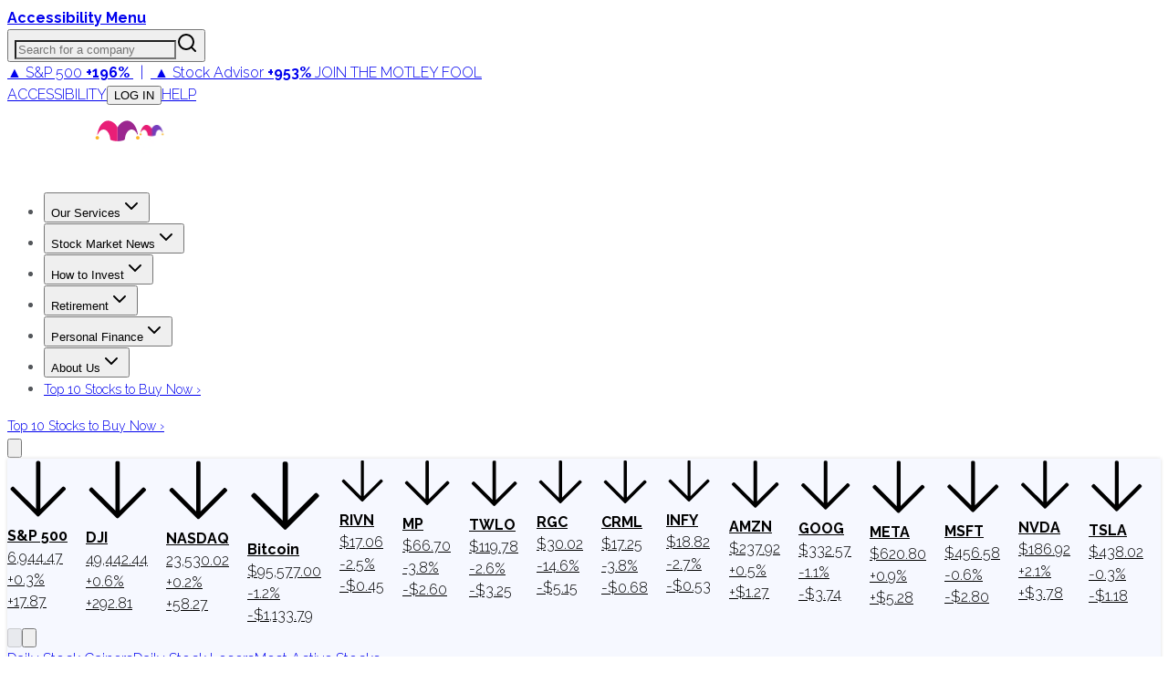

--- FILE ---
content_type: text/plain;charset=UTF-8
request_url: https://c.pub.network/v2/c
body_size: -258
content:
305ffb8d-544a-41ca-a831-ed4c9144d618

--- FILE ---
content_type: text/plain;charset=UTF-8
request_url: https://c.pub.network/v2/c
body_size: -111
content:
b7ca61e7-d133-43a9-a49b-d53c707ded3f